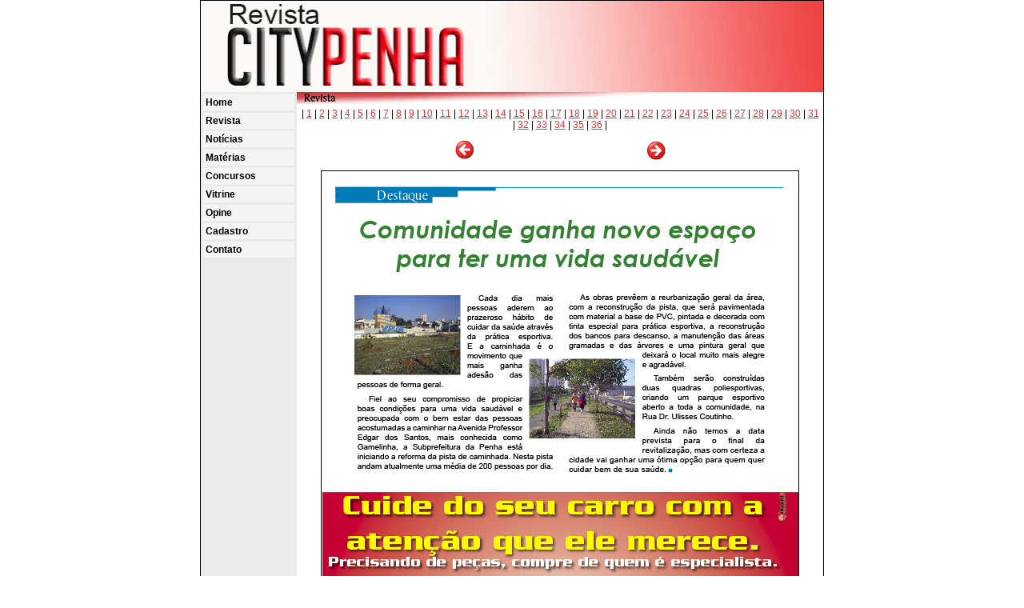

--- FILE ---
content_type: text/html; charset=UTF-8
request_url: http://citypenha.com.br/revista/?ed=3&zoom=y&pag=13
body_size: 7919
content:
<html>
<head>
<title>Revista City Penha</title>
<meta http-equiv="Content-Type" content="text/html; charset=iso-8859-1">
<link href="../citypenha.css" rel="stylesheet" type="text/css">
</head>

<body>
<table width="100%" height="100%"  border="0" cellpadding="0" cellspacing="0">
  <tr>
    <td align="center"><table width="778" height="100%"  border="0" cellpadding="0" cellspacing="0" class="table">
      <tr valign="top">
        <td height="114" colspan="2"><img src="../imagens/topo.gif" width="778" height="114" usemap="#Map2" border="0"></td>
      </tr>
      <tr valign="top">
        <td width="120" bgcolor="#EAEAEA"><table width="120" border="0" cellpadding="3" cellspacing="3" class="menu">
          <tr>
            <td width="99" bgcolor="#F5F5F5" class="texto"><a href="../index.htm">Home</a></td>
          </tr>
          <tr>
            <td bgcolor="#F5F5F5" class="texto"><a href="index.php">Revista</a></td>
          </tr>
          <tr>
            <td bgcolor="#F5F5F5" class="texto"><a href="../noticias.htm">Not&iacute;cias</a></td>
          </tr>
          <tr>
            <td bgcolor="#F5F5F5" class="texto"><a href="../materias.htm">Mat&eacute;rias</a></td>
          </tr>
          <tr>
            <td bgcolor="#F5F5F5" class="texto"><a href="../concurso.htm">Concursos</a></td>
          </tr>
          <tr>
            <td bgcolor="#F5F5F5" class="texto"><strong>Vitrine</strong></td>
          </tr>
          <tr>
            <td bgcolor="#F5F5F5" class="texto"><a href="../opine.htm">Opine</a></td>
          </tr>
          <tr>
            <td bgcolor="#F5F5F5" class="texto"><a href="../cadastro.htm">Cadastro</a></td>
          </tr>
          <tr>
            <td bgcolor="#F5F5F5" class="texto"><a href="../contato.htm">Contato</a></td>
          </tr>
          <tr>
            <td class="texto">&nbsp;</td>
          </tr>
          <tr>
            <td class="texto"></td>
          </tr>
          <tr>
            <td class="texto"></td>
          </tr>
          <tr>
            <td class="texto"></td>
          </tr>
          <tr>
            <td class="texto"></td>
          </tr>
        </table></td>
        <td width="658"><table width="100%" height="100%" border="0" cellpadding="0" cellspacing="0">
          <tr>
            <td valign="top"><table width="100%"  border="0" cellpadding="5" cellspacing="0" class="texto">
                <tr>
                  <td height="15" background="../imagens/l_revista.gif"></td>
                </tr>
                <tr align="center">
                  
					<td>| <a href="?ed=3&zoom=y&pag=1" class="text">1</a> | <a href="?ed=3&zoom=y&pag=2" class="text">2</a> | <a href="?ed=3&zoom=y&pag=3" class="text">3</a> | <a href="?ed=3&zoom=y&pag=4" class="text">4</a> | <a href="?ed=3&zoom=y&pag=5" class="text">5</a> | <a href="?ed=3&zoom=y&pag=6" class="text">6</a> | <a href="?ed=3&zoom=y&pag=7" class="text">7</a> | <a href="?ed=3&zoom=y&pag=8" class="text">8</a> | <a href="?ed=3&zoom=y&pag=9" class="text">9</a> | <a href="?ed=3&zoom=y&pag=10" class="text">10</a> | <a href="?ed=3&zoom=y&pag=11" class="text">11</a> | <a href="?ed=3&zoom=y&pag=12" class="text">12</a> | <a href="?ed=3&zoom=y&pag=13" class="text">13</a> | <a href="?ed=3&zoom=y&pag=14" class="text">14</a> | <a href="?ed=3&zoom=y&pag=15" class="text">15</a> | <a href="?ed=3&zoom=y&pag=16" class="text">16</a> | <a href="?ed=3&zoom=y&pag=17" class="text">17</a> | <a href="?ed=3&zoom=y&pag=18" class="text">18</a> | <a href="?ed=3&zoom=y&pag=19" class="text">19</a> | <a href="?ed=3&zoom=y&pag=20" class="text">20</a> | <a href="?ed=3&zoom=y&pag=21" class="text">21</a> | <a href="?ed=3&zoom=y&pag=22" class="text">22</a> | <a href="?ed=3&zoom=y&pag=23" class="text">23</a> | <a href="?ed=3&zoom=y&pag=24" class="text">24</a> | <a href="?ed=3&zoom=y&pag=25" class="text">25</a> | <a href="?ed=3&zoom=y&pag=26" class="text">26</a> | <a href="?ed=3&zoom=y&pag=27" class="text">27</a> | <a href="?ed=3&zoom=y&pag=28" class="text">28</a> | <a href="?ed=3&zoom=y&pag=29" class="text">29</a> | <a href="?ed=3&zoom=y&pag=30" class="text">30</a> | <a href="?ed=3&zoom=y&pag=31" class="text">31</a> | <a href="?ed=3&zoom=y&pag=32" class="text">32</a> | <a href="?ed=3&zoom=y&pag=33" class="text">33</a> | <a href="?ed=3&zoom=y&pag=34" class="text">34</a> | <a href="?ed=3&zoom=y&pag=35" class="text">35</a> | <a href="?ed=3&zoom=y&pag=36" class="text">36</a> |
				  			<table border="0" cellspacing="0" cellpadding="0"><tr align="center"><tr align="center">
                      <td colspan="2"><table width="80%"  border="0" cellspacing="0" cellpadding="0">
								<tr align="center">
								  <td>
								  <a href="?ed=3&zoom=y&pag=12"><img src="../imagens/anterior.gif" width="30" height="27" border="0"></a></td>
								  <td height="50"></td>
								  <td><a href="?ed=3&zoom=y&pag=14"><img src="../imagens/proximo.gif" width="30" height="27" border="0"></a></td>
								  </tr></table></td>
                      </tr><td align="center"><a href="?ed=3&pag=6"><img src="revista/ed3/13_g.jpg" width="595" class="table"></a></td>
							</tr>
							<tr align="center">
							  <td colspan="2"><table width="80%"  border="0" cellspacing="0" cellpadding="0">
								<tr align="center">
								  <td>
								  <a href="?ed=3&zoom=y&pag=12"><img src="../imagens/anterior.gif" width="30" height="27" border="0"></a></td>
								  <td height="50"></td>
								  <td><a href="?ed=3&zoom=y&pag=14"><img src="../imagens/proximo.gif" width="30" height="27" border="0"></a></td>
								  </tr>
                      </table></td>
                      </tr>
                  </table>|  <a href="?ed=3&zoom=y&pag=1" class="text">1</a> | <a href="?ed=3&zoom=y&pag=2" class="text">2</a> | <a href="?ed=3&zoom=y&pag=3" class="text">3</a> | <a href="?ed=3&zoom=y&pag=4" class="text">4</a> | <a href="?ed=3&zoom=y&pag=5" class="text">5</a> | <a href="?ed=3&zoom=y&pag=6" class="text">6</a> | <a href="?ed=3&zoom=y&pag=7" class="text">7</a> | <a href="?ed=3&zoom=y&pag=8" class="text">8</a> | <a href="?ed=3&zoom=y&pag=9" class="text">9</a> | <a href="?ed=3&zoom=y&pag=10" class="text">10</a> | <a href="?ed=3&zoom=y&pag=11" class="text">11</a> | <a href="?ed=3&zoom=y&pag=12" class="text">12</a> | <a href="?ed=3&zoom=y&pag=13" class="text">13</a> | <a href="?ed=3&zoom=y&pag=14" class="text">14</a> | <a href="?ed=3&zoom=y&pag=15" class="text">15</a> | <a href="?ed=3&zoom=y&pag=16" class="text">16</a> | <a href="?ed=3&zoom=y&pag=17" class="text">17</a> | <a href="?ed=3&zoom=y&pag=18" class="text">18</a> | <a href="?ed=3&zoom=y&pag=19" class="text">19</a> | <a href="?ed=3&zoom=y&pag=20" class="text">20</a> | <a href="?ed=3&zoom=y&pag=21" class="text">21</a> | <a href="?ed=3&zoom=y&pag=22" class="text">22</a> | <a href="?ed=3&zoom=y&pag=23" class="text">23</a> | <a href="?ed=3&zoom=y&pag=24" class="text">24</a> | <a href="?ed=3&zoom=y&pag=25" class="text">25</a> | <a href="?ed=3&zoom=y&pag=26" class="text">26</a> | <a href="?ed=3&zoom=y&pag=27" class="text">27</a> | <a href="?ed=3&zoom=y&pag=28" class="text">28</a> | <a href="?ed=3&zoom=y&pag=29" class="text">29</a> | <a href="?ed=3&zoom=y&pag=30" class="text">30</a> | <a href="?ed=3&zoom=y&pag=31" class="text">31</a> | <a href="?ed=3&zoom=y&pag=32" class="text">32</a> | <a href="?ed=3&zoom=y&pag=33" class="text">33</a> | <a href="?ed=3&zoom=y&pag=34" class="text">34</a> | <a href="?ed=3&zoom=y&pag=35" class="text">35</a> | <a href="?ed=3&zoom=y&pag=36" class="text">36</a> |                    
                                          </td>
                </tr>
            </table></td>
          </tr>
        </table></td>
        </tr>
      <tr bgcolor="#B5373A">
        <td colspan="2">&nbsp;</td>
      </tr>
    </table></td>
  </tr>
</table>
</body>
</html>


--- FILE ---
content_type: text/css
request_url: http://citypenha.com.br/citypenha.css
body_size: 1373
content:
.table {
	border: 1pt solid #000000;
}
.form {
	font-family: Verdana, Arial, Helvetica, sans-serif;
	font-size: 12px;
	color: #000000;
}
.text {
	font-family: Verdana, Arial, Helvetica, sans-serif;
	font-size: 12px;
	color: #E73533;
	font-style: normal;
}
.texto {
	font-family: Verdana, Arial, Helvetica, sans-serif;
	font-size: 12px;
	color: #000;
}

.menu a:link {
	font-weight: bold;
	text-decoration: none;
	color: #000000;
}
.menu a:hover {
	font-weight: bold;
	text-decoration: none;
	color: #000000;
}
.menu a:visited {
	font-weight: bold;
	text-decoration: none;
	color: #000000;
}
.menu a:active {
	font-weight: bold;
	text-decoration: none;
	color: #000000;
}
body {
	margin: 0px;
}
.anuncio {
	border: 0.1pt solid #000000;
}
.anuncio a:link {
	font-weight: bold;
	text-decoration: none;
	color: #000000;
	border: 0.1pt solid #000000;
}
.anuncio a:hover {
	font-weight: bold;
	text-decoration: none;
	color: #000000;
	border: 0.1pt solid #000000;
}
.anuncio a:visited {
	font-weight: bold;
	text-decoration: none;
	color: #000000;
	border: 0.1pt solid #000000;
}
.anuncio a:active {
	font-weight: bold;
	text-decoration: none;
	color: #000000;
	border: 0.1pt solid #000000;
}
.text_fundo {
    font-family: Verdana, Arial, Helvetica, sans-serif;
    font-size: 12px;
    color: #FBFBFB;
}